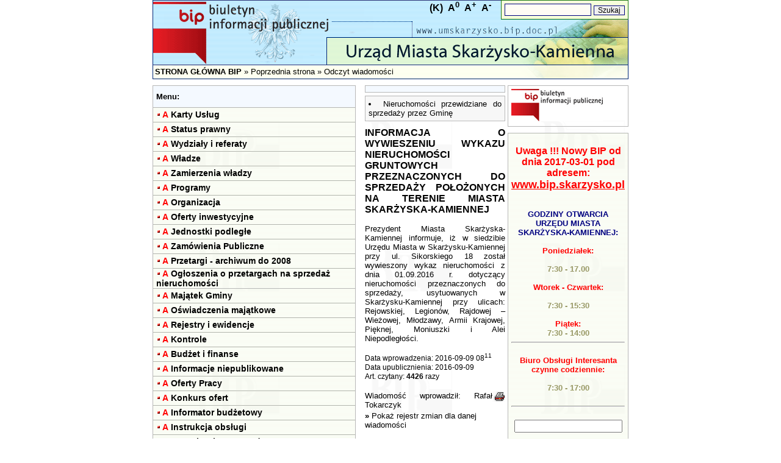

--- FILE ---
content_type: text/html; charset="utf-8"
request_url: https://umskarzysko.bip.doc.pl/?kontrast=1&wiad=106571
body_size: 6309
content:
<!DOCTYPE HTML> <html lang="pl-pl" dir="ltr"><HEAD><TITLE>INFORMACJA O WYWIESZENIU WYKAZU NIERUCHOMOŚCI GRUNTOWYCH PRZEZNACZONYCH DO SPRZEDAŻY POŁOŻONYCH NA TERENIE MIASTA SKARŻYSKA-KAMIENNEJ</TITLE><META HTTP-EQUIV="Content-Type" CONTENT="text/html; charset=utf-8"/><META NAME="Keywords" CONTENT="sprzedaż nieruchomości"/><META NAME="Description" CONTENT="INFORMACJA O WYWIESZENIU WYKAZU NIERUCHOMOŚCI GRUNTOWYCH PRZEZNACZONYCH DO SPRZEDAŻY POŁOŻONYCH NA TERENIE MIASTA SKARŻYSKA-KAMIENNEJ -  - sprzedaż nieruchomości"/><META NAME="Author" CONTENT="Rafał Tokarczyk  - "/><META NAME="Copyright" CONTENT="2003"/><META NAME="Generator" CONTENT="BIP Inet - System"/><link rel="STYLESHEET" type="text/css" href="../../.././bip_st_kontrast.css"/><script src="https://ajax.googleapis.com/ajax/libs/jquery/1.11.1/jquery.min.js"></script></HEAD><BODY leftMargin=0 topMargin=0 marginwidth="0" dir="ltr"><script>
    jQuery(document).ready(function($)
    {
        // Set initial zoom level
        var zoom_level=100;

        // Click events
        $('#zoom_in').click(function() { zoom_page(10, $(this)) });
        $('#zoom_out').click(function() { zoom_page(-10, $(this)) });
        $('#zoom_reset').click(function() { zoom_page(0, $(this)) });

        // Zoom function
        function zoom_page(step, trigger)
        {
            // Zoom just to steps in or out
            if(zoom_level>=160 && step>0 || zoom_level<=80 && step<0) return;

            // Set / reset zoom
            if(step==0) zoom_level=100;
            else zoom_level=zoom_level+step;

            // Set page zoom via CSS
            $('body').css({
                transform: 'scale('+(zoom_level/100)+')', // set zoom
                transformOrigin: '50% 0' // set transform scale base
            });

            // Adjust page to zoom width
            if(zoom_level>100) $('body').css({ width: (zoom_level*1.2)+'%' });
            else $('body').css({ width: '100%' });

            // Activate / deaktivate trigger (use CSS to make them look different)
            if(zoom_level>=160 || zoom_level<=80) trigger.addClass('disabled');
            else trigger.parents('ul').find('.disabled').removeClass('disabled');
            if(zoom_level!=100) $('#zoom_reset').removeClass('disabled');
            else $('#zoom_reset').addClass('disabled');

window.scrollTo(
     (document.body.offsetWidth -document.documentElement.offsetWidth )/2,
     (document.body.offsetHeight-document.documentElement.offsetHeight)/2
 );
        }
    });
</script><audio id="audio" src=""></audio>
<TABLE ALIGN="center" cellSpacing="0" cellPadding="0" width="780" border="0"><TBODY>
<TR><TD width="780" height="106" class="tabela" background="./images/p1/g1.gif"  ALIGN="right" VALIGN="top">

<TABLE ALIGN="right" cellSpacing="0" cellPadding="0" width="" border="0"><TBODY>
<TR><TD width="100%" class="obr3dd" bgcolor="#F6FFDA"  ALIGN="left" VALIGN="middle">

<FORM ACTION="index.php" METHOD='post' ENCTYPE="multipart/form-data">

<Input Type="hidden" Name="sprawdz" Value="1"/>
 
<Input Type="text" Name="szukaj" Class="pole" Maxlength="150" Size="16" Value="" title="Wyszukaj informacje"/>
 
<Input Type="submit" Class="pole1" Value="Szukaj"/>
 
</FORM>

</TD></TR>

</TBODY></TABLE>
&nbsp;&nbsp;&nbsp;<a style="font-size: 16px; color: black; text-decoration: none; font-weight: bold; cursor: pointer;" id="black_color" href="?kontrast=0&wiad=106571" title="Wysoki kontrast">(K)</a>&nbsp;&nbsp;<a style="font-size: 16px; font-weight: bold; cursor: pointer;" id="zoom_reset" title="Resetuj powiększenie">A<sup>0</sup></a>&nbsp;&nbsp;<a style="font-size: 16px; font-weight: bold; cursor: pointer;" id="zoom_in" title="Powiększ tekst">A<sup>+</sup></a>&nbsp;&nbsp;<a style="font-size: 16px; font-weight: bold; cursor: pointer;" id="zoom_out" title="Pomniejsz tekst">A<sup>-</sup></a>&nbsp;&nbsp;&nbsp;&nbsp;
</TD></TR>
<TR><TD width="780" height="24" class="tabela" background="./images/p1/g2.gif"  ALIGN="left" VALIGN="middle">
&nbsp;<A HREF='index.php?main=true' CLASS='mu'><strong>STRONA GŁÓWNA BIP</strong></A> &raquo; <A HREF='index.php' CLASS='mu'>Poprzednia strona</A> &raquo; Odczyt wiadomości
</TD></TR>
<TR><TD width="780" height="10" class="tabela" ALIGN="center" VALIGN="middle">

</TD></TR>

</TBODY></TABLE>

<TABLE ALIGN="center" cellSpacing="0" cellPadding="0" width="780" border="0"><TBODY>
<TR><TD width="780" class="tabela" background="./images/p0/tlo.gif"  ALIGN="left" VALIGN="top">

<TABLE ALIGN="center" cellSpacing="0" cellPadding="0" width="780" border="0"><TBODY>
<TR><TD width="200" class="tabela" ALIGN="left" VALIGN="top">

<TABLE ALIGN="left" cellSpacing="0" cellPadding="0" width="97%" border="0"><TBODY>
<TR><TD width="100%" height="25" class="obrhelp" bgcolor="#F4F9FF"  ALIGN="left" VALIGN="middle">
<strong>Menu:</strong>
</TD></TR>
<TR><TD width="100%" class="tabela" ALIGN="left" VALIGN="top">

<TABLE ALIGN="left" cellSpacing="0" cellPadding="0" width="100%" border="0"><TBODY>
<TR><TD width="100%" height="23" class="obr3dm" background="./images/p0/tm2.gif"  ALIGN="left" VALIGN="middle">
<div style="margin-top: 4px; margin-right: 2px; background-image: url(./images/p1/x.gif); height: 8px; width: 8px; border: 0px; float: left"></div><a style="font-size: 14px; color: red; text-decoration: none; font-weight: bold; cursor: pointer;" id="black_color" onclick="document.getElementById('audio').src='https://test.bip.doc.pl/audio/?txt=S2FydHkgVXPFgnVn';document.getElementById('audio').play();" title="Audio">A</a> <A HREF='index.php?dz=4&amp;id=28104' CLASS='mn'>Karty Usług</a>
</TD></TR>
<TR><TD width="100%" height="23" class="obr3dm" background="./images/p0/tm2.gif"  ALIGN="left" VALIGN="middle">
<div style="margin-top: 4px; margin-right: 2px; background-image: url(./images/p1/x.gif); height: 8px; width: 8px; border: 0px; float: left"></div><a style="font-size: 14px; color: red; text-decoration: none; font-weight: bold; cursor: pointer;" id="black_color" onclick="document.getElementById('audio').src='https://test.bip.doc.pl/audio/?txt=U3RhdHVzIHByYXdueQ==';document.getElementById('audio').play();" title="Audio">A</a> <A HREF='index.php?dz=4&amp;id=19547' CLASS='mn'>Status prawny</a>
</TD></TR>
<TR><TD width="100%" height="23" class="obr3dm" background="./images/p0/tm2.gif"  ALIGN="left" VALIGN="middle">
<div style="margin-top: 4px; margin-right: 2px; background-image: url(./images/p1/x.gif); height: 8px; width: 8px; border: 0px; float: left"></div><a style="font-size: 14px; color: red; text-decoration: none; font-weight: bold; cursor: pointer;" id="black_color" onclick="document.getElementById('audio').src='https://test.bip.doc.pl/audio/?txt=V3lkemlhxYJ5IGkgcmVmZXJhdHk=';document.getElementById('audio').play();" title="Audio">A</a> <A HREF='index.php?dz=4&amp;id=11322' CLASS='mn'>Wydziały i referaty</a>
</TD></TR>
<TR><TD width="100%" height="23" class="obr3dm" background="./images/p0/tm2.gif"  ALIGN="left" VALIGN="middle">
<div style="margin-top: 4px; margin-right: 2px; background-image: url(./images/p1/x.gif); height: 8px; width: 8px; border: 0px; float: left"></div><a style="font-size: 14px; color: red; text-decoration: none; font-weight: bold; cursor: pointer;" id="black_color" onclick="document.getElementById('audio').src='https://test.bip.doc.pl/audio/?txt=V8WCYWR6ZQ==';document.getElementById('audio').play();" title="Audio">A</a> <A HREF='index.php?dz=4&amp;id=11343' CLASS='mn'>Władze</a>
</TD></TR>
<TR><TD width="100%" height="23" class="obr3dm" background="./images/p0/tm2.gif"  ALIGN="left" VALIGN="middle">
<div style="margin-top: 4px; margin-right: 2px; background-image: url(./images/p1/x.gif); height: 8px; width: 8px; border: 0px; float: left"></div><a style="font-size: 14px; color: red; text-decoration: none; font-weight: bold; cursor: pointer;" id="black_color" onclick="document.getElementById('audio').src='https://test.bip.doc.pl/audio/?txt=WmFtaWVyemVuaWEgd8WCYWR6eQ==';document.getElementById('audio').play();" title="Audio">A</a> <A HREF='index.php?dz=4&amp;id=25031' CLASS='mn'>Zamierzenia władzy</a>
</TD></TR>
<TR><TD width="100%" height="23" class="obr3dm" background="./images/p0/tm2.gif"  ALIGN="left" VALIGN="middle">
<div style="margin-top: 4px; margin-right: 2px; background-image: url(./images/p1/x.gif); height: 8px; width: 8px; border: 0px; float: left"></div><a style="font-size: 14px; color: red; text-decoration: none; font-weight: bold; cursor: pointer;" id="black_color" onclick="document.getElementById('audio').src='https://test.bip.doc.pl/audio/?txt=UHJvZ3JhbXk=';document.getElementById('audio').play();" title="Audio">A</a> <A HREF='index.php?dz=4&amp;id=25035' CLASS='mn'>Programy</a>
</TD></TR>
<TR><TD width="100%" height="23" class="obr3dm" background="./images/p0/tm2.gif"  ALIGN="left" VALIGN="middle">
<div style="margin-top: 4px; margin-right: 2px; background-image: url(./images/p1/x.gif); height: 8px; width: 8px; border: 0px; float: left"></div><a style="font-size: 14px; color: red; text-decoration: none; font-weight: bold; cursor: pointer;" id="black_color" onclick="document.getElementById('audio').src='https://test.bip.doc.pl/audio/?txt=T3JnYW5pemFjamE=';document.getElementById('audio').play();" title="Audio">A</a> <A HREF='index.php?dz=4&amp;id=20228' CLASS='mn'>Organizacja</a>
</TD></TR>
<TR><TD width="100%" height="23" class="obr3dm" background="./images/p0/tm2.gif"  ALIGN="left" VALIGN="middle">
<div style="margin-top: 4px; margin-right: 2px; background-image: url(./images/p1/x.gif); height: 8px; width: 8px; border: 0px; float: left"></div><a style="font-size: 14px; color: red; text-decoration: none; font-weight: bold; cursor: pointer;" id="black_color" onclick="document.getElementById('audio').src='https://test.bip.doc.pl/audio/?txt=T2ZlcnR5IGlud2VzdHljeWpuZQ==';document.getElementById('audio').play();" title="Audio">A</a> <A HREF='index.php?dz=4&amp;id=11318' CLASS='mn'>Oferty inwestycyjne</a>
</TD></TR>
<TR><TD width="100%" height="23" class="obr3dm" background="./images/p0/tm2.gif"  ALIGN="left" VALIGN="middle">
<div style="margin-top: 4px; margin-right: 2px; background-image: url(./images/p1/x.gif); height: 8px; width: 8px; border: 0px; float: left"></div><a style="font-size: 14px; color: red; text-decoration: none; font-weight: bold; cursor: pointer;" id="black_color" onclick="document.getElementById('audio').src='https://test.bip.doc.pl/audio/?txt=SmVkbm9zdGtpIHBvZGxlZ8WCZQ==';document.getElementById('audio').play();" title="Audio">A</a> <A HREF='index.php?dz=4&amp;id=11314' CLASS='mn'>Jednostki podległe</a>
</TD></TR>
<TR><TD width="100%" height="23" class="obr3dm" background="./images/p0/tm2.gif"  ALIGN="left" VALIGN="middle">
<div style="margin-top: 4px; margin-right: 2px; background-image: url(./images/p1/x.gif); height: 8px; width: 8px; border: 0px; float: left"></div><a style="font-size: 14px; color: red; text-decoration: none; font-weight: bold; cursor: pointer;" id="black_color" onclick="document.getElementById('audio').src='https://test.bip.doc.pl/audio/?txt=WmFtw7N3aWVuaWEgUHVibGljem5l';document.getElementById('audio').play();" title="Audio">A</a> <A HREF='index.php?dz=4&amp;id=33189' CLASS='mn'>Zamówienia Publiczne</a>
</TD></TR>
<TR><TD width="100%" height="23" class="obr3dm" background="./images/p0/tm2.gif"  ALIGN="left" VALIGN="middle">
<div style="margin-top: 4px; margin-right: 2px; background-image: url(./images/p1/x.gif); height: 8px; width: 8px; border: 0px; float: left"></div><a style="font-size: 14px; color: red; text-decoration: none; font-weight: bold; cursor: pointer;" id="black_color" onclick="document.getElementById('audio').src='https://test.bip.doc.pl/audio/?txt=UHJ6ZXRhcmdpIC0gYXJjaGl3dW0gZG8gMjAwOA==';document.getElementById('audio').play();" title="Audio">A</a> <A HREF='index.php?dz=4&amp;id=11319' CLASS='mn'>Przetargi - archiwum do 2008</a>
</TD></TR>
<TR><TD width="100%" height="23" class="obr3dm" background="./images/p0/tm2.gif"  ALIGN="left" VALIGN="middle">
<div style="margin-top: 4px; margin-right: 2px; background-image: url(./images/p1/x.gif); height: 8px; width: 8px; border: 0px; float: left"></div><a style="font-size: 14px; color: red; text-decoration: none; font-weight: bold; cursor: pointer;" id="black_color" onclick="document.getElementById('audio').src='https://test.bip.doc.pl/audio/?txt=T2fFgm9zemVuaWEgbyBwcnpldGFyZ2FjaCBuYSBzcHJ6ZWRhxbwgbmllcnVjaG9tb8WbY2k=';document.getElementById('audio').play();" title="Audio">A</a> <A HREF='index.php?dz=4&amp;id=33203' CLASS='mn'>Ogłoszenia o przetargach na sprzedaż nieruchomości</a>
</TD></TR>
<TR><TD width="100%" height="23" class="obr3dm" background="./images/p0/tm2.gif"  ALIGN="left" VALIGN="middle">
<div style="margin-top: 4px; margin-right: 2px; background-image: url(./images/p1/x.gif); height: 8px; width: 8px; border: 0px; float: left"></div><a style="font-size: 14px; color: red; text-decoration: none; font-weight: bold; cursor: pointer;" id="black_color" onclick="document.getElementById('audio').src='https://test.bip.doc.pl/audio/?txt=TWFqxIV0ZWsgR21pbnk=';document.getElementById('audio').play();" title="Audio">A</a> <A HREF='index.php?dz=4&amp;id=19548' CLASS='mn'>Majątek Gminy</a>
</TD></TR>
<TR><TD width="100%" height="23" class="obr3dm" background="./images/p0/tm2.gif"  ALIGN="left" VALIGN="middle">
<div style="margin-top: 4px; margin-right: 2px; background-image: url(./images/p1/x.gif); height: 8px; width: 8px; border: 0px; float: left"></div><a style="font-size: 14px; color: red; text-decoration: none; font-weight: bold; cursor: pointer;" id="black_color" onclick="document.getElementById('audio').src='https://test.bip.doc.pl/audio/?txt=T8Wbd2lhZGN6ZW5pYSBtYWrEhXRrb3dl';document.getElementById('audio').play();" title="Audio">A</a> <A HREF='index.php?dz=4&amp;id=19553' CLASS='mn'>Oświadczenia majątkowe</a>
</TD></TR>
<TR><TD width="100%" height="23" class="obr3dm" background="./images/p0/tm2.gif"  ALIGN="left" VALIGN="middle">
<div style="margin-top: 4px; margin-right: 2px; background-image: url(./images/p1/x.gif); height: 8px; width: 8px; border: 0px; float: left"></div><a style="font-size: 14px; color: red; text-decoration: none; font-weight: bold; cursor: pointer;" id="black_color" onclick="document.getElementById('audio').src='https://test.bip.doc.pl/audio/?txt=UmVqZXN0cnkgaSBld2lkZW5jamU=';document.getElementById('audio').play();" title="Audio">A</a> <A HREF='index.php?dz=4&amp;id=19552' CLASS='mn'>Rejestry i ewidencje</a>
</TD></TR>
<TR><TD width="100%" height="23" class="obr3dm" background="./images/p0/tm2.gif"  ALIGN="left" VALIGN="middle">
<div style="margin-top: 4px; margin-right: 2px; background-image: url(./images/p1/x.gif); height: 8px; width: 8px; border: 0px; float: left"></div><a style="font-size: 14px; color: red; text-decoration: none; font-weight: bold; cursor: pointer;" id="black_color" onclick="document.getElementById('audio').src='https://test.bip.doc.pl/audio/?txt=S29udHJvbGU=';document.getElementById('audio').play();" title="Audio">A</a> <A HREF='index.php?dz=4&amp;id=25041' CLASS='mn'>Kontrole</a>
</TD></TR>
<TR><TD width="100%" height="23" class="obr3dm" background="./images/p0/tm2.gif"  ALIGN="left" VALIGN="middle">
<div style="margin-top: 4px; margin-right: 2px; background-image: url(./images/p1/x.gif); height: 8px; width: 8px; border: 0px; float: left"></div><a style="font-size: 14px; color: red; text-decoration: none; font-weight: bold; cursor: pointer;" id="black_color" onclick="document.getElementById('audio').src='https://test.bip.doc.pl/audio/?txt=QnVkxbxldCBpIGZpbmFuc2U=';document.getElementById('audio').play();" title="Audio">A</a> <A HREF='index.php?dz=4&amp;id=11401' CLASS='mn'>Budżet i finanse</a>
</TD></TR>
<TR><TD width="100%" height="23" class="obr3dm" background="./images/p0/tm2.gif"  ALIGN="left" VALIGN="middle">
<div style="margin-top: 4px; margin-right: 2px; background-image: url(./images/p1/x.gif); height: 8px; width: 8px; border: 0px; float: left"></div><a style="font-size: 14px; color: red; text-decoration: none; font-weight: bold; cursor: pointer;" id="black_color" onclick="document.getElementById('audio').src='https://test.bip.doc.pl/audio/?txt=SW5mb3JtYWNqZSBuaWVwdWJsaWtvd2FuZQ==';document.getElementById('audio').play();" title="Audio">A</a> <A HREF='index.php?dz=4&amp;id=19704' CLASS='mn'>Informacje niepublikowane</a>
</TD></TR>
<TR><TD width="100%" height="23" class="obr3dm" background="./images/p0/tm2.gif"  ALIGN="left" VALIGN="middle">
<div style="margin-top: 4px; margin-right: 2px; background-image: url(./images/p1/x.gif); height: 8px; width: 8px; border: 0px; float: left"></div><a style="font-size: 14px; color: red; text-decoration: none; font-weight: bold; cursor: pointer;" id="black_color" onclick="document.getElementById('audio').src='https://test.bip.doc.pl/audio/?txt=T2ZlcnR5IFByYWN5';document.getElementById('audio').play();" title="Audio">A</a> <A HREF='index.php?dz=4&amp;id=28192' CLASS='mn'>Oferty Pracy</a>
</TD></TR>
<TR><TD width="100%" height="23" class="obr3dm" background="./images/p0/tm2.gif"  ALIGN="left" VALIGN="middle">
<div style="margin-top: 4px; margin-right: 2px; background-image: url(./images/p1/x.gif); height: 8px; width: 8px; border: 0px; float: left"></div><a style="font-size: 14px; color: red; text-decoration: none; font-weight: bold; cursor: pointer;" id="black_color" onclick="document.getElementById('audio').src='https://test.bip.doc.pl/audio/?txt=S29ua3VycyBvZmVydA==';document.getElementById('audio').play();" title="Audio">A</a> <A HREF='index.php?dz=4&amp;id=28399' CLASS='mn'>Konkurs ofert</a>
</TD></TR>
<TR><TD width="100%" height="23" class="obr3dm" background="./images/p0/tm2.gif"  ALIGN="left" VALIGN="middle">
<div style="margin-top: 4px; margin-right: 2px; background-image: url(./images/p1/x.gif); height: 8px; width: 8px; border: 0px; float: left"></div><a style="font-size: 14px; color: red; text-decoration: none; font-weight: bold; cursor: pointer;" id="black_color" onclick="document.getElementById('audio').src='https://test.bip.doc.pl/audio/?txt=SW5mb3JtYXRvciBidWTFvGV0b3d5';document.getElementById('audio').play();" title="Audio">A</a> <A HREF='index.php?dz=4&amp;id=28518' CLASS='mn'>Informator budżetowy</a>
</TD></TR>
<TR><TD width="100%" height="23" class="obr3dm" background="./images/p0/tm2.gif"  ALIGN="left" VALIGN="middle">
<div style="margin-top: 4px; margin-right: 2px; background-image: url(./images/p1/x.gif); height: 8px; width: 8px; border: 0px; float: left"></div><a style="font-size: 14px; color: red; text-decoration: none; font-weight: bold; cursor: pointer;" id="black_color" onclick="document.getElementById('audio').src='https://test.bip.doc.pl/audio/?txt=SW5zdHJ1a2NqYSBvYnPFgnVnaQ==';document.getElementById('audio').play();" title="Audio">A</a> <A HREF='index.php?dz=4&amp;id=11422' CLASS='mn'>Instrukcja obsługi</a>
</TD></TR>
<TR><TD width="100%" height="23" class="obr3dm" background="./images/p0/tm2.gif"  ALIGN="left" VALIGN="middle">
<div style="margin-top: 4px; margin-right: 2px; background-image: url(./images/p1/x.gif); height: 8px; width: 8px; border: 0px; float: left"></div><a style="font-size: 14px; color: red; text-decoration: none; font-weight: bold; cursor: pointer;" id="black_color" onclick="document.getElementById('audio').src='https://test.bip.doc.pl/audio/?txt=T3JnYW5pemFjamUgUG96YXJ6xIVkb3dl';document.getElementById('audio').play();" title="Audio">A</a> <A HREF='index.php?dz=4&amp;id=28826' CLASS='mn'>Organizacje Pozarządowe</a>
</TD></TR>
<TR><TD width="100%" height="23" class="obr3dm" background="./images/p0/tm2.gif"  ALIGN="left" VALIGN="middle">
<div style="margin-top: 4px; margin-right: 2px; background-image: url(./images/p1/x.gif); height: 8px; width: 8px; border: 0px; float: left"></div><a style="font-size: 14px; color: red; text-decoration: none; font-weight: bold; cursor: pointer;" id="black_color" onclick="document.getElementById('audio').src='https://test.bip.doc.pl/audio/?txt=V3lib3J5';document.getElementById('audio').play();" title="Audio">A</a> <A HREF='index.php?dz=4&amp;id=28834' CLASS='mn'>Wybory</a>
</TD></TR>
<TR><TD width="100%" height="23" class="obr3dm" background="./images/p0/tm2.gif"  ALIGN="left" VALIGN="middle">
<div style="margin-top: 4px; margin-right: 2px; background-image: url(./images/p1/x.gif); height: 8px; width: 8px; border: 0px; float: left"></div><a style="font-size: 14px; color: red; text-decoration: none; font-weight: bold; cursor: pointer;" id="black_color" onclick="document.getElementById('audio').src='https://test.bip.doc.pl/audio/?txt=U2vFgmFkb3dhbmllIG9kcGFkw7N3IG5pZWJlenBpZWN6bnljaA==';document.getElementById('audio').play();" title="Audio">A</a> <A HREF='index.php?dz=4&amp;id=31065' CLASS='mn'>Składowanie odpadów niebezpiecznych</a>
</TD></TR>
<TR><TD width="100%" height="23" class="obr3dm" background="./images/p0/tm2.gif"  ALIGN="left" VALIGN="middle">
<div style="margin-top: 4px; margin-right: 2px; background-image: url(./images/p1/x.gif); height: 8px; width: 8px; border: 0px; float: left"></div><a style="font-size: 14px; color: red; text-decoration: none; font-weight: bold; cursor: pointer;" id="black_color" onclick="document.getElementById('audio').src='https://test.bip.doc.pl/audio/?txt=xZpyb2Rvd2lza28=';document.getElementById('audio').play();" title="Audio">A</a> <A HREF='index.php?dz=4&amp;id=31336' CLASS='mn'>Środowisko</a>
</TD></TR>
<TR><TD width="100%" height="23" class="obr3dm" background="./images/p0/tm2.gif"  ALIGN="left" VALIGN="middle">
<div style="margin-top: 4px; margin-right: 2px; background-image: url(./images/p1/x.gif); height: 8px; width: 8px; border: 0px; float: left"></div><a style="font-size: 14px; color: red; text-decoration: none; font-weight: bold; cursor: pointer;" id="black_color" onclick="document.getElementById('audio').src='https://test.bip.doc.pl/audio/?txt=TmllcnVjaG9tb8WbY2kgcHJ6ZXdpZHppYW5lIGRvIHNwcnplZGHFvHkgcHJ6ZXogR21pbsSZ';document.getElementById('audio').play();" title="Audio">A</a> <A HREF='index.php?dz=4&amp;id=31582' CLASS='mn'>Nieruchomości przewidziane do sprzedaży przez Gminę</a>
</TD></TR>
<TR><TD width="100%" height="23" class="obr3dm" background="./images/p0/tm2.gif"  ALIGN="left" VALIGN="middle">
<div style="margin-top: 4px; margin-right: 2px; background-image: url(./images/p1/x.gif); height: 8px; width: 8px; border: 0px; float: left"></div><a style="font-size: 14px; color: red; text-decoration: none; font-weight: bold; cursor: pointer;" id="black_color" onclick="document.getElementById('audio').src='https://test.bip.doc.pl/audio/?txt=T2fFgm9zemVuaWEgbyBrb25rdXJzYWNoIA==';document.getElementById('audio').play();" title="Audio">A</a> <A HREF='index.php?dz=4&amp;id=32057' CLASS='mn'>Ogłoszenia o konkursach </a>
</TD></TR>
<TR><TD width="100%" height="23" class="obr3dm" background="./images/p0/tm2.gif"  ALIGN="left" VALIGN="middle">
<div style="margin-top: 4px; margin-right: 2px; background-image: url(./images/p1/x.gif); height: 8px; width: 8px; border: 0px; float: left"></div><a style="font-size: 14px; color: red; text-decoration: none; font-weight: bold; cursor: pointer;" id="black_color" onclick="document.getElementById('audio').src='https://test.bip.doc.pl/audio/?txt=PGZvbnQgY29sb3I9InJlZCI+T2fFgm9zemVuaWE8L2ZvbnQ+';document.getElementById('audio').play();" title="Audio">A</a> <A HREF='index.php?dz=4&amp;id=32707' CLASS='mn'><font color="red">Ogłoszenia</font></a>
</TD></TR>
<TR><TD width="100%" height="23" class="obr3dm" background="./images/p0/tm2.gif"  ALIGN="left" VALIGN="middle">
<div style="margin-top: 4px; margin-right: 2px; background-image: url(./images/p1/x.gif); height: 8px; width: 8px; border: 0px; float: left"></div><a style="font-size: 14px; color: red; text-decoration: none; font-weight: bold; cursor: pointer;" id="black_color" onclick="document.getElementById('audio').src='https://test.bip.doc.pl/audio/?txt=T2J3aWVzemN6ZW5pYQ==';document.getElementById('audio').play();" title="Audio">A</a> <A HREF='index.php?dz=4&amp;id=33378' CLASS='mn'>Obwieszczenia</a>
</TD></TR>
<TR><TD width="100%" height="23" class="obr3dm" background="./images/p0/tm2.gif"  ALIGN="left" VALIGN="middle">
<div style="margin-top: 4px; margin-right: 2px; background-image: url(./images/p1/x.gif); height: 8px; width: 8px; border: 0px; float: left"></div><a style="font-size: 14px; color: red; text-decoration: none; font-weight: bold; cursor: pointer;" id="black_color" onclick="document.getElementById('audio').src='https://test.bip.doc.pl/audio/?txt=U2thcsW8eXNrYSBLYXJ0YSBEdcW8ZWogUm9kemlueQ==';document.getElementById('audio').play();" title="Audio">A</a> <A HREF='index.php?dz=4&amp;id=36087' CLASS='mn'>Skarżyska Karta Dużej Rodziny</a>
</TD></TR>
<TR><TD width="100%" height="23" class="obr3dm" background="./images/p0/tm2.gif"  ALIGN="left" VALIGN="middle">
<div style="margin-top: 4px; margin-right: 2px; background-image: url(./images/p1/x.gif); height: 8px; width: 8px; border: 0px; float: left"></div><a style="font-size: 14px; color: red; text-decoration: none; font-weight: bold; cursor: pointer;" id="black_color" onclick="document.getElementById('audio').src='https://test.bip.doc.pl/audio/?txt=V3pvcnkgZm9ybXVsYXJ6eSBvIHByenl6bmFuaWUgcHJhd2EgcG9tb2N5IHByemVkIHPEhWRhbWkgYWRtaW5pc3RyYWN5am55bWk=';document.getElementById('audio').play();" title="Audio">A</a> <A HREF='index.php?dz=4&amp;id=37233' CLASS='mn'>Wzory formularzy o przyznanie prawa pomocy przed sądami administracyjnymi</a>
</TD></TR>
<TR><TD width="100%" height="23" class="obr3dm" background="./images/p0/tm2.gif"  ALIGN="left" VALIGN="middle">
<div style="margin-top: 4px; margin-right: 2px; background-image: url(./images/p1/x.gif); height: 8px; width: 8px; border: 0px; float: left"></div><a style="font-size: 14px; color: red; text-decoration: none; font-weight: bold; cursor: pointer;" id="black_color" onclick="document.getElementById('audio').src='https://test.bip.doc.pl/audio/?txt=UGV0eWNqZQ==';document.getElementById('audio').play();" title="Audio">A</a> <A HREF='index.php?dz=4&amp;id=37548' CLASS='mn'>Petycje</a>
</TD></TR>
<TR><TD width="100%" height="23" class="obr3dm" background="./images/p0/tm2.gif"  ALIGN="left" VALIGN="middle">
<div style="margin-top: 4px; margin-right: 2px; background-image: url(./images/p1/x.gif); height: 8px; width: 8px; border: 0px; float: left"></div><a style="font-size: 14px; color: red; text-decoration: none; font-weight: bold; cursor: pointer;" id="black_color" onclick="document.getElementById('audio').src='https://test.bip.doc.pl/audio/?txt=RHppYcWCYWxub8WbxIcgbG9iYmluZ293YQ==';document.getElementById('audio').play();" title="Audio">A</a> <A HREF='index.php?dz=4&amp;id=37549' CLASS='mn'>Działalność lobbingowa</a>
</TD></TR>
<TR><TD width="100%" height="23" class="obr3dm" background="./images/p0/tm2.gif"  ALIGN="left" VALIGN="middle">
<div style="margin-top: 4px; margin-right: 2px; background-image: url(./images/p1/x.gif); height: 8px; width: 8px; border: 0px; float: left"></div><a style="font-size: 14px; color: red; text-decoration: none; font-weight: bold; cursor: pointer;" id="black_color" onclick="document.getElementById('audio').src='https://test.bip.doc.pl/audio/?txt=S29uc3VsdGFjamUgc3BvxYJlY3puZQ==';document.getElementById('audio').play();" title="Audio">A</a> <A HREF='index.php?dz=4&amp;id=37704' CLASS='mn'>Konsultacje społeczne</a>
</TD></TR>
<TR><TD width="100%" height="23" class="obr3dm" background="./images/p0/tm2.gif"  ALIGN="left" VALIGN="middle">
<div style="margin-top: 4px; margin-right: 2px; background-image: url(./images/p1/x.gif); height: 8px; width: 8px; border: 0px; float: left"></div><a style="font-size: 14px; color: red; text-decoration: none; font-weight: bold; cursor: pointer;" id="black_color" onclick="document.getElementById('audio').src='https://test.bip.doc.pl/audio/?txt=QnVkxbxldCBPYnl3YXRlbHNraQ==';document.getElementById('audio').play();" title="Audio">A</a> <A HREF='index.php?dz=4&amp;id=37705' CLASS='mn'>Budżet Obywatelski</a>
</TD></TR>
<TR><TD width="100%" height="23" class="obr3dm" background="./images/p0/tm2.gif"  ALIGN="left" VALIGN="middle">
<div style="margin-top: 4px; margin-right: 2px; background-image: url(./images/p1/x.gif); height: 8px; width: 8px; border: 0px; float: left"></div><a style="font-size: 14px; color: red; text-decoration: none; font-weight: bold; cursor: pointer;" id="black_color" onclick="document.getElementById('audio').src='https://test.bip.doc.pl/audio/?txt=U2thcsW8eXNraSBQcm9ncmFtIFNlbmlvcmE=';document.getElementById('audio').play();" title="Audio">A</a> <A HREF='index.php?dz=4&amp;id=37910' CLASS='mn'>Skarżyski Program Seniora</a>
</TD></TR>
<TR><TD width="100%" height="15" class="tabela" ALIGN="left" VALIGN="middle">

</TD></TR>
<TR><TD width="100%" height="23" class="obrhelp" background="./images/p1/tm.gif"  ALIGN="left" VALIGN="middle">
<div style="margin-top: 4px; margin-right: 2px; background-image: url(./images/p1/x.gif); height: 8px; width: 8px; border: 0px; float: left"></div><a style="font-size: 14px; color: red; text-decoration: none; font-weight: bold; cursor: pointer;" id="black_color" onclick="document.getElementById('audio').src='https://test.bip.doc.pl/audio/?txt=UHJhd28gbWllanNjb3dl';document.getElementById('audio').play();" title="Audio">A</a> <A HREF='index.php?dz=1' CLASS='mn2'>Prawo miejscowe</a>
</TD></TR>
<TR><TD width="100%" height="23" class="obr3dm" background="./images/p1/tm.gif"  ALIGN="left" VALIGN="middle">
<div style="margin-top: 4px; margin-right: 2px; background-image: url(./images/p1/x.gif); height: 8px; width: 8px; border: 0px; float: left"></div><a style="font-size: 14px; color: red; text-decoration: none; font-weight: bold; cursor: pointer;" id="black_color" onclick="document.getElementById('audio').src='https://test.bip.doc.pl/audio/?txt=SmFrIHphxYJhdHdpxIcgc3ByYXfEmQ==';document.getElementById('audio').play();" title="Audio">A</a> <A HREF='index.php?dz=2' CLASS='mn2'>Jak załatwić sprawę</a>
</TD></TR>
<TR><TD width="100%" height="23" class="obr3dm" background="./images/p1/tm.gif"  ALIGN="left" VALIGN="middle">
<div style="margin-top: 4px; margin-right: 2px; background-image: url(./images/p1/x.gif); height: 8px; width: 8px; border: 0px; float: left"></div><a style="font-size: 14px; color: red; text-decoration: none; font-weight: bold; cursor: pointer;" id="black_color" onclick="document.getElementById('audio').src='https://test.bip.doc.pl/audio/?txt=UmVkYWt0b3J6eSBzdHJvbnk=';document.getElementById('audio').play();" title="Audio">A</a> <A HREF='index.php?dz=9' CLASS='mn2'>Redaktorzy strony</a>
</TD></TR>
<TR><TD width="100%" height="23" class="obr3dm" background="./images/p1/tm.gif"  ALIGN="left" VALIGN="middle">
<div style="margin-top: 4px; margin-right: 2px; background-image: url(./images/p1/x.gif); height: 8px; width: 8px; border: 0px; float: left"></div><a style="font-size: 14px; color: red; text-decoration: none; font-weight: bold; cursor: pointer;" id="black_color" onclick="document.getElementById('audio').src='https://test.bip.doc.pl/audio/?txt=U3RhdHlzdHlrYSBvZHdpZWR6aW4=';document.getElementById('audio').play();" title="Audio">A</a> <A HREF='index.php?dz=6&amp;id=1' CLASS='mn2'>Statystyka odwiedzin</a>
</TD></TR>
<TR><TD width="100%" height="23" class="obr3dm" background="./images/p1/tm.gif"  ALIGN="left" VALIGN="middle">
<div style="margin-top: 4px; margin-right: 2px; background-image: url(./images/p1/x.gif); height: 8px; width: 8px; border: 0px; float: left"></div><a style="font-size: 14px; color: red; text-decoration: none; font-weight: bold; cursor: pointer;" id="black_color" onclick="document.getElementById('audio').src='https://test.bip.doc.pl/audio/?txt=U3RhdHlzdHlrYSBjenl0YWxub8WbY2k=';document.getElementById('audio').play();" title="Audio">A</a> <A HREF='index.php?dz=6&amp;id=2' CLASS='mn2'>Statystyka czytalności</a>
</TD></TR>
<TR><TD width="100%" height="23" class="obr3dm" background="./images/p1/tm.gif"  ALIGN="left" VALIGN="middle">
<div style="margin-top: 4px; margin-right: 2px; background-image: url(./images/p1/x.gif); height: 8px; width: 8px; border: 0px; float: left"></div><a style="font-size: 14px; color: red; text-decoration: none; font-weight: bold; cursor: pointer;" id="black_color" onclick="document.getElementById('audio').src='https://test.bip.doc.pl/audio/?txt=V3lzenVrYWogdXJ6xJlkbmlrYQ==';document.getElementById('audio').play();" title="Audio">A</a> <A HREF='index.php?dz=10' CLASS='mn2'>Wyszukaj urzędnika</a>
</TD></TR>
<TR><TD width="100%" height="20" class="obr3dm" background="./images/p1/tm.gif"  ALIGN="left" VALIGN="middle">
<div style="margin-top: 4px; margin-right: 2px; background-image: url(./images/p1/x.gif); height: 8px; width: 8px; border: 0px; float: left"></div><a style="font-size: 14px; color: red; text-decoration: none; font-weight: bold; cursor: pointer;" id="black_color" onclick="document.getElementById('audio').src='https://test.bip.doc.pl/audio/?txt=UmVqZXN0ciB6bWlhbg==';document.getElementById('audio').play();" title="Audio">A</a> <A HREF='index.php?dz=5' CLASS='my2'>Rejestr zmian</a>
</TD></TR>
<TR><TD width="100%" height="20" class="obr3dm" background="./images/p1/tm.gif"  ALIGN="left" VALIGN="middle">
<div style="margin-top: 4px; margin-right: 2px; background-image: url(./images/p1/x.gif); height: 8px; width: 8px; border: 0px; float: left"></div><a style="font-size: 14px; color: red; text-decoration: none; font-weight: bold; cursor: pointer;" id="black_color" onclick="document.getElementById('audio').src='https://test.bip.doc.pl/audio/?txt=TWFwYSBzZXJ3aXN1';document.getElementById('audio').play();" title="Audio">A</a> <A HREF='index.php?dz=7' CLASS='my2'>Mapa serwisu</a>
</TD></TR>

</TBODY></TABLE>

</TD></TR>
<TR><TD width="100%" height="10" class="tabela" ALIGN="left" VALIGN="middle">

</TD></TR>
<TR><TD width="100%" class="obrhelp" bgcolor="#F4F9FF"  ALIGN="left" VALIGN="middle">

<FORM ACTION="index.php" METHOD='post' ENCTYPE="multipart/form-data">
Wyszukiwarka<BR><BR>
<Input Type="hidden" Name="sprawdz" Value="1"/>
 
<Input Type="text" Name="szukaj" Class="pole" Maxlength="150" Size="16" Value="" title="Wyszukaj informacje"/>
 
<Input Type="submit" Class="pole1" Value="Szukaj"/>
 <BR>&raquo;<A HREF='index.php?zaa=true' CLASS='mu'>Wyszukiwanie zaawansowane</a>
</FORM>

</TD></TR>
<TR><TD width="100%" height="10" class="tabela" ALIGN="left" VALIGN="middle">

</TD></TR>
<TR><TD width="100%" height="25" class="obrhelp" bgcolor="#F4F9FF"  ALIGN="left" VALIGN="middle">
<strong>Archiwalne menu:</strong>
</TD></TR>
<TR><TD width="100%" class="tabela" ALIGN="left" VALIGN="top">

<TABLE ALIGN="left" cellSpacing="0" cellPadding="0" width="100%" border="0"><TBODY>

</TBODY></TABLE>

</TD></TR>
<TR><TD width="100%" height="10" class="tabela" ALIGN="left" VALIGN="middle">

</TD></TR>
<TR><TD width="100%" height="25" class="obrhelp" bgcolor="#F4F9FF"  ALIGN="left" VALIGN="middle">
<strong>Ostatnie 5 wiadomości:</strong>
</TD></TR>
<TR><TD width="100%" class="obr3dm" background="./images/p1/tm.gif"  ALIGN="left" VALIGN="top">
<a style="font-size: 14px; color: red; text-decoration: none; font-weight: bold; cursor: pointer;" id="black_color" onclick="document.getElementById('audio').src='https://test.bip.doc.pl/audio/?txt=VU1PV0EgbmEgd3lrb25hbmllIGRvc3Rhd3kgb2xlanUgb3BhxYJvd2Vnbw==';document.getElementById('audio').play();" title="Audio">A</a>&raquo; <A HREF='index.php?wiad=135489' CLASS='mu'>UMOWA na wykonanie dostawy oleju opałowego</a><BR><a style="font-size: 14px; color: red; text-decoration: none; font-weight: bold; cursor: pointer;" id="black_color" onclick="document.getElementById('audio').src='https://test.bip.doc.pl/audio/?txt=WmHFgsSFY3puaWtpIDEsIDFhIGRvIHphcHl0YW5pYSBvZmVydG93ZWdv';document.getElementById('audio').play();" title="Audio">A</a>&raquo; <A HREF='index.php?wiad=135488' CLASS='mu'>Załączniki 1, 1a do zapytania ofertowego</a><BR><a style="font-size: 14px; color: red; text-decoration: none; font-weight: bold; cursor: pointer;" id="black_color" onclick="document.getElementById('audio').src='https://test.bip.doc.pl/audio/?txt=WmFweXRhbmllIG9mZXJ0b3dlIA==';document.getElementById('audio').play();" title="Audio">A</a>&raquo; <A HREF='index.php?wiad=135487' CLASS='mu'>Zapytanie ofertowe </a><BR><a style="font-size: 14px; color: red; text-decoration: none; font-weight: bold; cursor: pointer;" id="black_color" onclick="document.getElementById('audio').src='https://test.bip.doc.pl/audio/?txt=WmFweXRhbmllIG8gY2VuxJkgemFrdXB1IG9sZWp1IG9wYcWCb3dlZ28gbmEgc2V6b24gZ3J6ZXdjenkgMjAxOS8yMDIw';document.getElementById('audio').play();" title="Audio">A</a>&raquo; <A HREF='index.php?wiad=130005' CLASS='mu'>Zapytanie o cenę zakupu oleju opałowego na sezon grzewczy 2019/2020</a><BR><a style="font-size: 14px; color: red; text-decoration: none; font-weight: bold; cursor: pointer;" id="black_color" onclick="document.getElementById('audio').src='https://test.bip.doc.pl/audio/?txt=WmFweXRhbmllIG8gY2VuxJkgemFrdXB1IG9sZWp1IG9wYcWCb3dlZ28gbmEgc2V6b24gZ3J6ZXdjenkgMjAxOC8yMDE5';document.getElementById('audio').play();" title="Audio">A</a>&raquo; <A HREF='index.php?wiad=122939' CLASS='mu'>Zapytanie o cenę zakupu oleju opałowego na sezon grzewczy 2018/2019</a><BR>
</TD></TR>

</TBODY></TABLE>

</TD>
<TD width="420" class="tabela" ALIGN="left" VALIGN="top">

<TABLE ALIGN="center" cellSpacing="0" cellPadding="0" width="97%" border="0"><TBODY>
<TR><TD width="100%" class="obrhelp" bgcolor="#F4F9FF"  ALIGN="left" VALIGN="middle">

</TD></TR>
<TR><TD width="100%" height="5" class="tabela" ALIGN="left" VALIGN="middle">

</TD></TR>
<TR><TD width="100%" class="ttekst" ALIGN="left" VALIGN="middle">

</TD></TR>
<TR><TD width="100%" class="obrhelp" background="./images/p1/tm.gif"  ALIGN="left" VALIGN="middle">
<LI>Nieruchomości przewidziane do sprzedaży przez Gminę
</TD></TR>
<TR><TD width="100%" height="10" class="tabela" ALIGN="left" VALIGN="middle">

</TD></TR>
<TR><TD width="100%" class="tabela" ALIGN="left" VALIGN="middle">

<TABLE ALIGN="left" cellSpacing="0" cellPadding="0" width="100%" border="0"><TBODY>
<TR><TD width="100%" class="ttekst" ALIGN="left" VALIGN="middle">
<span CLASS='tytul'><strong>INFORMACJA O WYWIESZENIU WYKAZU NIERUCHOMOŚCI GRUNTOWYCH PRZEZNACZONYCH DO SPRZEDAŻY POŁOŻONYCH NA TERENIE MIASTA SKARŻYSKA-KAMIENNEJ</strong></span><BR><BR><span CLASS='tekst'>Prezydent Miasta Skarżyska-Kamiennej informuje, iż w siedzibie Urzędu Miasta w Skarżysku-Kamiennej przy ul. Sikorskiego 18 został wywieszony wykaz nieruchomości z dnia 01.09.2016 r. dotyczący nieruchomości przeznaczonych do sprzedaży, usytuowanych w Skarżysku-Kamiennej przy ulicach: Rejowskiej, Legionów, Rajdowej – Wieżowej, Młodzawy, Armii Krajowej, Pięknej, Moniuszki i Alei Niepodległości.</span><BR><BR><span CLASS='data'>Data wprowadzenia: 2016-09-09 08<SUP>11</SUP></span><BR><span CLASS='data'>Data upublicznienia: 2016-09-09</span><BR><span CLASS='data'>Art. czytany: <strong>4426</strong> razy</span><BR><BR>
</TD></TR>

</TBODY></TABLE>

</TD></TR>
<TR><TD width="100%" height="35" class="ttekst" ALIGN="left" VALIGN="middle">
<A HREF='drukuj.php?id=106571&t=0' TARGET=_BLANK BORDER=0><IMG SRC='./images/drukuj.gif' ALIGN='right' BORDER=0 alt='Drukowanie dokumentu'></A>Wiadomość wprowadził: <A HREF="/cdn-cgi/l/email-protection#65" CLASS='mu'>Rafał Tokarczyk </a>
</TD></TR>
<TR><TD width="100%" class="tabela" ALIGN="left" VALIGN="middle">
<strong>&raquo;</strong> <A HREF='index.php?wiad=106571&rejestr=1' CLASS='mu'>Pokaż rejestr zmian dla danej wiadomości</A>
</TD></TR>

</TD></TR>
<TR><TD width="100%" height="25" class="ttekst" ALIGN="left" VALIGN="middle">

</TD></TR>

</TBODY></TABLE>

</TD>
<TD width="160" class="tabela" ALIGN="left" VALIGN="top">

<TABLE ALIGN="right" cellSpacing="0" cellPadding="0" width="97%" border="0"><TBODY>
<TR><TD width="100%" class="obrhelp" ALIGN="center" VALIGN="top">
<A HREF='http://www.bip.gov.pl' CLASS='mu' TARGET=_BLANK><IMG SRC='./images/logo2.gif' ALT='Biuletyn Informacji Publicznej' BORDER=0></A>
</TD></TR>
<TR><TD width="100%" height="10" class="tabela" ALIGN="left" VALIGN="middle">

</TD></TR>
<TR><TD width="100%" class="obrhelp" background="./images/p0/tm2.gif"  ALIGN="center" VALIGN="top">
<b><center><br />
<font color="red"> <font size="3">Uwaga !!! Nowy BIP od dnia 2017-03-01 pod adresem:</font><br />
<a href="http://bip.skarzysko.pl/"><font size="4" color="red">www.bip.skarzysko.pl</font></a><br />
<b></b><br />
<b><center><br />
<font color="#000080">GODZINY OTWARCIA URZĘDU MIASTA SKARŻYSKA-KAMIENNEJ:</font><br />
<b></b><br />
Poniedziałek:<br />
<b></b><br />
<font color="#999966">7:30 - 17.00</font><br />
<b></b><br />
Wtorek - Czwartek:<br />
<b></b><br />
<font color="#999966">7:30 - 15:30</font><br />
<b></b><br />
Piątek:<br />
<b></b><font color="#999966">7:30 - 14:00</font><br />
<hr></hr><br />
Biuro Obsługi Interesanta czynne codziennie:<br />
<b></b><br />
<font color="#999966">7:30 - 17:00</font><br />
<b></b><br />
<hr></hr><br />
<b><form method="get" action="https://www.google.com/search"><table class="wyszukiwarka"><tbody><tr><input name="q" size="20" maxlength="255" value="" type="text"><br />
<b></b><br />
<input name="sa" value="Szukaj" type="submit"><br />
<b></b><br />
<input name="domains" value="umskarzysko.bip.doc.pl" type="hidden"><br />
<b></b><br />
<input name="sitesearch" value="umskarzysko.bip.doc.pl" type="hidden"><br />
<b></b><br />
<hr></hr><u><br />
<font color="#999966">GODZINY OTWARCIA KASY URZĘDU MIASTA SKARŻYSKA-KAMIENNEJ:</font><br />
</u><b><br />
Poniedziałek:<br />
<b></b><br />
<font color="#999966">7:30 - 16.00</font><br />
<b></b><br />
Wtorek - Czwartek:<br />
<b></b><br />
<font color="#999966">7:30 - 14.00</font><br />
<b></b><br />
Piątek:<br />
<b></b><br />
<font color="#999966">7:30 - 12:30</font><br />
<b></b><br />
<hr></hr><br />
<b><font color="red" size="big">Dokumenty do pobrania w zakładce "Jak załatwić sprawę" w podkategorii odpowiedniego wydziału. <b></b><br />
</font><br />
<a href="http://www.umskarzysko.bip.doc.pl/index.php?dz=2">Jak załatwić sprawę</a><br />
<hr></hr><br />
<a href="http://www.umskarzysko.bip.doc.pl/upload/doc/19711_20080912_125212.doc">Wniosek o udostępnienie informacji publicznej</a><br />
<hr></hr><br />
<a href="http://www.umskarzysko.bip.doc.pl/index.php?wiad=72961"><font color="maroon">Rejestr działalności regulowanej w zakresie odbierania odpadów komunalnych</font></a><br />
<hr></hr><br />
<a href="http://www.umskarzysko.bip.doc.pl/index.php?dz=4&id=34145"><font color="#D2691E">Konsultacje w sprawie projektów uchwał wydziału oświaty kultury i sportu</font></a><br />
<hr></hr><br />
<a href="/web/20160331185921/http://www.umskarzysko.bip.doc.pl/index.php?dz=4&id=37105"><font color="#FF7F00">Wybory ławników sądowych - kadencja 2016-2019</font></a><br />
<b></b><br />
<hr></hr><br />
<b><font color="blue"><u>Numery kont bankowych:</u><b><br />
Urząd Miasta Skarżysko-Kamienna W-ł Finansowy<br></br></font><br />
<b><font color="red"> Konto  63 1560 0013 2418 3678 0000 0001:</font><b></b><br />
<b></b><br />
- udziały w podatku dochodowym z Urzędów Skarbowych <br />
<b></b><br />
- subwencje<br />
<hr></hr><br />
<font color="red">Konto   36 1560 0013 2418 3678 0000 0002:</font><br />
<b></b><br />
- dzierżawa , wpłaty za wieczyste użytkowanie, zajęcie pasa drogowego, <br />
<b></b><br />
- dowody osobiste, udostępnienie danych osobowych, zezwolenia na <br />
<b></b><br />
- sprzedaż alkoholu, mandaty, opłata adiacencka, <br />
<hr></hr><br />
<font color="red">Konto  95 1560 0013 2418 3678 0000 0007:</font><br />
<b></b><br />
- wadia i kaucje <br />
<hr></hr><br />
<font color="red">Konto  79 1560 0013 2418 3678 0000 0004:</font><br />
<b></b><br />
PODATKI I OPŁATY<br />
<b></b><br />
<hr></hr><br />
<a href="http://um.skarzysko.pl/images/aktualnosci/1plakaty/Deklaracja_o_wysokosci_oplaty_za_gospodarowanie_odpadami.doc">Deklaracja o wysokości opłaty za gospodarowanie odpadami komunalnymi</a><br />
<br></br><br />
<a href="http://www.umskarzysko.bip.doc.pl/index.php?wiad=3507&t=2">Sprawy załatwiane w Referacie Podatków i Opłat</a><br />
<b></b><br />
<a href="http://www.umskarzysko.bip.doc.pl/index.php?wiad=3502&t=2">Formularze interaktywne 2016</a><br />
<b></b><br />
<a href="http://www.umskarzysko.bip.doc.pl/index.php?wiad=3206&t=2">Wzory formularzy informacji i deklaracji podatkowych</a><br></br><br />
<font color="red">Getin Noble Bank S.A. z siedzibą przy ul. Przyokopowej 33, 01-208 Warszawa</font><br />
<hr></hr><b></b>
</TD></TR>
<TR><TD width="100%" height="10" class="tabela" ALIGN="left" VALIGN="middle">

</TD></TR>

</TBODY></TABLE>

</TD></TR>

</TBODY></TABLE>

</TD></TR>
<TR><TD width="780" height="10" class="tabela" ALIGN="center" VALIGN="middle">

</TD></TR>
<TR><TD width="780" height="23" class="obrfo" ALIGN="center" VALIGN="middle">
<B><font color="red">Urząd Miasta Skarżysko-Kamienna<B>
</TD></TR>
<TR><TD width="780" height="22" class="tabela" ALIGN="center" VALIGN="middle">

</TD></TR>

</TBODY></TABLE>
<script data-cfasync="false" src="/cdn-cgi/scripts/5c5dd728/cloudflare-static/email-decode.min.js"></script></BODY></HTML>